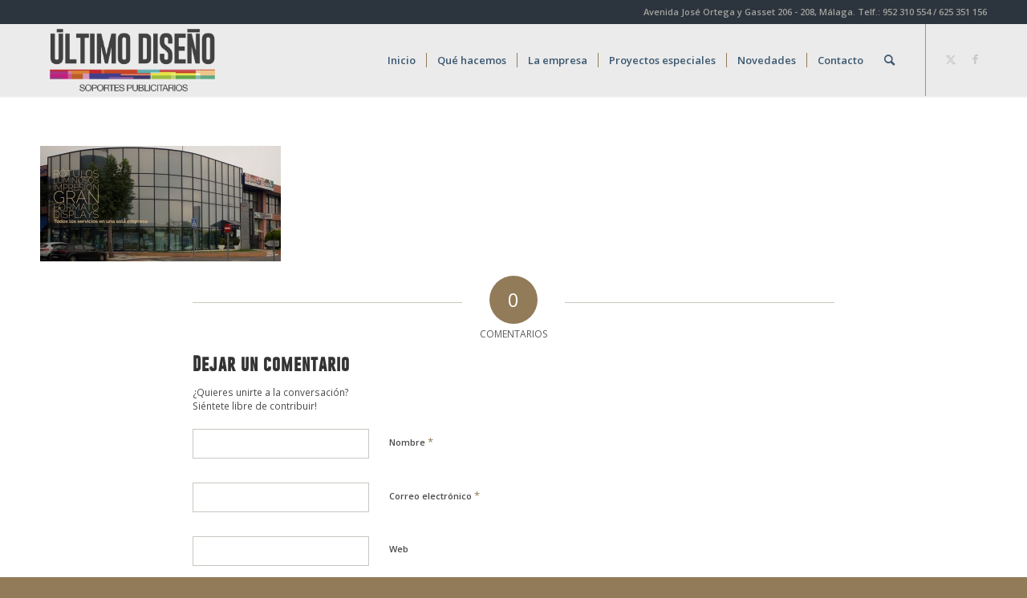

--- FILE ---
content_type: text/css
request_url: https://xn--ultimodiseo-beb.com/wp-content/uploads/font-organizer/fo-declarations.css?ver=6.7.4
body_size: 398
content:
/* This Awesome CSS file was created by Font Orgranizer from Hive :) */


@font-face {
    font-family: 'Gobold';
    
    src: url('//xn--ultimodiseo-beb.com/wp-content/uploads/font-organizer/gobold_regular-webfont.ttf') format('truetype'),
url('//xn--ultimodiseo-beb.com/wp-content/uploads/font-organizer/gobold_regular-webfont.woff') format('woff'),
url('//xn--ultimodiseo-beb.com/wp-content/uploads/font-organizer/gobold_regular-webfont.woff2') format('woff2');
font-weight: normal;
}
